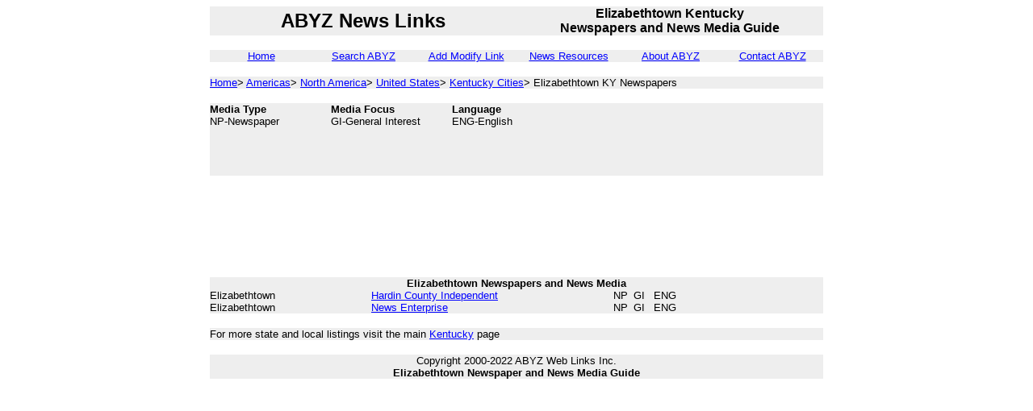

--- FILE ---
content_type: text/html
request_url: http://abyznewslinks.com/unitekyel.htm
body_size: 1621
content:
<html>
<head>
<title>Elizabethtown KY Newspapers & News Media - ABYZ News Links</title>
<meta name=Description content="Find links to Elizabethtown Kentucky newspapers and news media.  
Discover the most extensive Elizabethtown KY newspaper and news media guide on the internet.">
<meta name=Keywords content="elizabethtown kentucky ky newspapers newspaper news media links">
<script type="text/javascript">

  var _gaq = _gaq || [];
  _gaq.push(['_setAccount', 'UA-46740887-1']);
  _gaq.push(['_trackPageview']);

  (function() {
    var ga = document.createElement('script'); ga.type = 'text/javascript'; ga.async = true;
    ga.src = ('https:' == document.location.protocol ? 'https://ssl' : 'http://www') + '.google-analytics.com/ga.js';
    var s = document.getElementsByTagName('script')[0]; s.parentNode.insertBefore(ga, s);
  })();

</script>
</head>
<body alink="#FF0000" link="#0000FF" vlink="#800080">
<div align="center">
<table bgcolor="#EEEEEE" border="0" cellpadding="0" cellspacing="0" width="760">
<tr>
<td nowrap align ="center" valign="middle" width="380">
<b><font face="Arial" size="5">ABYZ News Links</font></b>
</td>
<td nowrap align ="center" valign="middle" width="380">
<b><font face="Arial" size="3">Elizabethtown Kentucky<br>
Newspapers and News Media Guide</font></b>
</td>
</tr>
</table>
</div>
&nbsp;
<div align="center">
<table bgcolor="#EEEEEE" border="0" cellpadding="0" cellspacing="0" width="760">
<tr>
<td nowrap align ="center" width="127">
<font face="Arial" size="2">
<a href="http://www.abyznewslinks.com/">Home</a>
</font>
</td>
<td nowrap align ="center" width="127">
<font face="Arial" size="2">
<a href="seara.htm">Search ABYZ</a>
</font>
</td>
<td nowrap align ="center" width="127">
<font face="Arial" size="2">
<a href="admod.htm">Add Modify Link</a>
</font>
</td>
<td nowrap align ="center" width="127">
<font face="Arial" size="2">
<a href="resou.htm">News Resources</a>
</font>
</td>
<td nowrap align ="center" width="126">
<font face="Arial" size="2">
<a href="about.htm">About ABYZ</a>
</font>
</td>
<td nowrap align ="center" width="126">
<font face="Arial" size="2">
<a href="contc.htm">Contact ABYZ</a>
</font>
</td>
</tr>
</table>
</div>
&nbsp;
<div align="center">
<table bgcolor="#EEEEEE" border="0" cellpadding="0" cellspacing="0" width="760">
<tr>
<td nowrap>
<font face="Arial" size="2">
<a href="http://www.abyznewslinks.com/">Home</a>&gt;
<a href="ameri.htm">Americas</a>&gt;
<a href="north.htm">North America</a>&gt;
<a href="unite.htm">United States</a>&gt;
<a href="unitekyci.htm">Kentucky Cities</a>&gt;
Elizabethtown KY Newspapers
</font>
</td>
</tr>
</table>
</div>
&nbsp;
<div align="center">
<table bgcolor="#EEEEEE" border="0" cellpadding="0" cellspacing="0" width="760">
<tr>
<td nowrap align ="left" valign="top" width="150">
<font face="Arial" size="2">
<b>Media Type</b><br>
NP-Newspaper
</font>
</td>
<td nowrap align ="left" valign="top" width="150">
<font face="Arial" size="2">
<b>Media Focus</b><br>
GI-General Interest
</font>
</td>
<td nowrap align ="left" valign="top" width="260">
<font face="Arial" size="2">
<b>Language</b><br>
ENG-English
</font>
</td>
<td nowrap align ="left" valign="top" width="200">
<script type="text/javascript"><!--
google_ad_client = "pub-8012824712093974";
google_ad_width = 200;
google_ad_height = 90;
google_ad_format = "200x90_0ads_al_s";
google_ad_channel ="";
google_color_border = "000000";
google_color_bg = "FFFFFF";
google_color_link = "0000FF";
google_color_url = "0000FF";
google_color_text = "000000";
//--></script>
<script type="text/javascript"
  src="http://pagead2.googlesyndication.com/pagead/show_ads.js">
</script>
</td>
</tr>
</table>
</div>
&nbsp;
<div align="center">
<script type="text/javascript"><!--
google_ad_client = "pub-8012824712093974";
google_ad_width = 728;
google_ad_height = 90;
google_ad_format = "728x90_as";
google_ad_type = "text_image";
google_ad_channel ="";
google_color_border = "000000";
google_color_bg = "FFFFFF";
google_color_link = "0000FF";
google_color_url = "0000FF";
google_color_text = "000000";
//--></script>
<script type="text/javascript"
  src="http://pagead2.googlesyndication.com/pagead/show_ads.js">
</script>
</div>
&nbsp;
<div align="center">
<table bgcolor="#EEEEEE" border="0" cellpadding="0" cellspacing="0" width="760">
<tr>
<td align="center">
<b><font face="Arial" size="2">Elizabethtown Newspapers and News Media</font></b>
</td>
</tr>
</table>
</div>
<div align="center">
<table bgcolor="#EEEEEE" border="0" cellpadding="0" cellspacing="0" width="760">
<tr>
<td nowrap valign="top" width="200">
<font face="Arial" size="2">
Elizabethtown<br>
Elizabethtown
</font>
</td>
<td nowrap valign="top" width="300">
<font face="Arial" size="2">
<a href="http://www.hcinewspaper.com/">Hardin County Independent</a><br>
<a href="http://www.thenewsenterprise.com/">News Enterprise</a>
</font>
</td>
<td nowrap valign="top" width="25">
<font face="Arial" size="2">
NP<br>
NP
</font>
</td>
<td nowrap valign="top" width="25">
<font face="Arial" size="2">
GI<br>
GI
</font>
</td>
<td nowrap valign="top" width="35">
<font face="Arial" size="2">
ENG<br>
ENG
</font>
</td>
<td nowrap valign="top" width="175">
&nbsp;
</td>
</tr>
</table>
</div>
&nbsp;
<div align="center">
<table bgcolor="#EEEEEE" border="0" cellpadding="0" cellspacing="0" width="760">
<tr>
<td align="left">
<font size="2" face="Arial">For more state and local listings visit the main <a href="uniteky.htm">Kentucky</a> page</font>
</td>
</tr>
</table>
</div>
&nbsp;
<div align="center">
<table bgcolor="#EEEEEE" border="0" cellpadding="0" cellspacing="0" width="760">
<tr>
<td align="center">
<font face="Arial" size="2">
Copyright 2000-2022 ABYZ Web Links Inc.<br>
<b>Elizabethtown Newspaper and News Media Guide</b>
</font>
</td>
</tr>
</table>
</div>
</body>
</html>

--- FILE ---
content_type: text/html; charset=utf-8
request_url: https://www.google.com/recaptcha/api2/aframe
body_size: 267
content:
<!DOCTYPE HTML><html><head><meta http-equiv="content-type" content="text/html; charset=UTF-8"></head><body><script nonce="0ID46EFSz1VAB_4pg73efg">/** Anti-fraud and anti-abuse applications only. See google.com/recaptcha */ try{var clients={'sodar':'https://pagead2.googlesyndication.com/pagead/sodar?'};window.addEventListener("message",function(a){try{if(a.source===window.parent){var b=JSON.parse(a.data);var c=clients[b['id']];if(c){var d=document.createElement('img');d.src=c+b['params']+'&rc='+(localStorage.getItem("rc::a")?sessionStorage.getItem("rc::b"):"");window.document.body.appendChild(d);sessionStorage.setItem("rc::e",parseInt(sessionStorage.getItem("rc::e")||0)+1);localStorage.setItem("rc::h",'1768998115964');}}}catch(b){}});window.parent.postMessage("_grecaptcha_ready", "*");}catch(b){}</script></body></html>